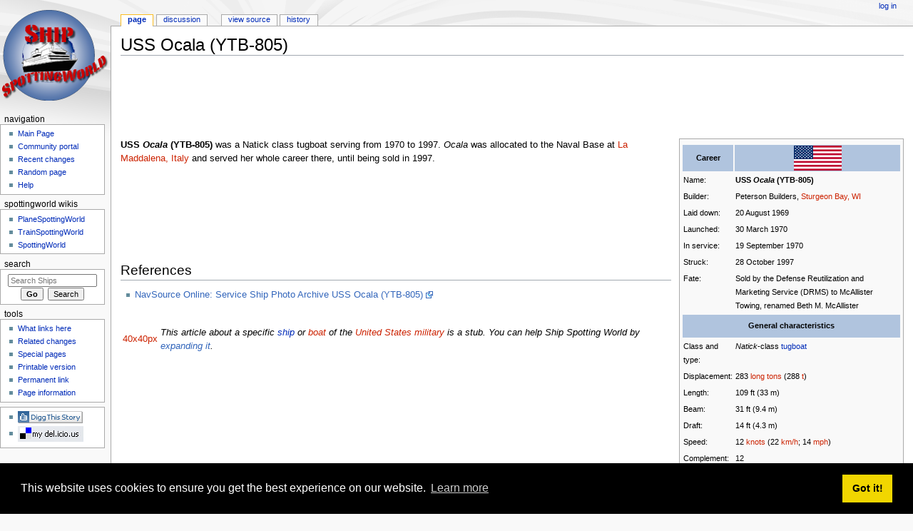

--- FILE ---
content_type: text/html; charset=UTF-8
request_url: https://ship.spottingworld.com/USS_Ocala_(YTB-805)
body_size: 10306
content:
<!DOCTYPE html>
<html class="client-nojs" lang="en" dir="ltr">
<head>
<meta charset="UTF-8"/>
<title>USS Ocala (YTB-805) - Ships</title>
<script>document.documentElement.className = document.documentElement.className.replace( /(^|\s)client-nojs(\s|$)/, "$1client-js$2" );</script>
<script>(window.RLQ=window.RLQ||[]).push(function(){mw.config.set({"wgCanonicalNamespace":"","wgCanonicalSpecialPageName":false,"wgNamespaceNumber":0,"wgPageName":"USS_Ocala_(YTB-805)","wgTitle":"USS Ocala (YTB-805)","wgCurRevisionId":22541,"wgRevisionId":22541,"wgArticleId":22445,"wgIsArticle":true,"wgIsRedirect":false,"wgAction":"view","wgUserName":null,"wgUserGroups":["*"],"wgCategories":["Ship infoboxes without an image","Pages with broken file links","United States naval ship stubs","Natick class tugs","Ships built in Wisconsin","1970 ships"],"wgBreakFrames":false,"wgPageContentLanguage":"en","wgPageContentModel":"wikitext","wgSeparatorTransformTable":["",""],"wgDigitTransformTable":["",""],"wgDefaultDateFormat":"dmy","wgMonthNames":["","January","February","March","April","May","June","July","August","September","October","November","December"],"wgMonthNamesShort":["","Jan","Feb","Mar","Apr","May","Jun","Jul","Aug","Sep","Oct","Nov","Dec"],"wgRelevantPageName":"USS_Ocala_(YTB-805)","wgRelevantArticleId":22445,"wgRequestId":"8c63f5262f0f976379711b73","wgIsProbablyEditable":false,"wgRelevantPageIsProbablyEditable":false,"wgRestrictionEdit":[],"wgRestrictionMove":[],"wgCategoryTreePageCategoryOptions":"{\"mode\":0,\"hideprefix\":20,\"showcount\":true,\"namespaces\":false}"});mw.loader.state({"site.styles":"ready","noscript":"ready","user.styles":"ready","user":"ready","user.options":"ready","user.tokens":"loading","mediawiki.legacy.shared":"ready","mediawiki.legacy.commonPrint":"ready","mediawiki.sectionAnchor":"ready","mediawiki.skinning.interface":"ready","mediawiki.skinning.content.externallinks":"ready","skins.monobook.styles":"ready"});mw.loader.implement("user.tokens@1dwnzef",function($,jQuery,require,module){/*@nomin*/mw.user.tokens.set({"editToken":"+\\","patrolToken":"+\\","watchToken":"+\\","csrfToken":"+\\"});
});mw.loader.load(["site","mediawiki.page.startup","mediawiki.user","mediawiki.hidpi","mediawiki.page.ready","mediawiki.searchSuggest"]);});</script>
<link rel="stylesheet" href="/wiki/load.php?debug=false&amp;lang=en&amp;modules=mediawiki.legacy.commonPrint%2Cshared%7Cmediawiki.sectionAnchor%7Cmediawiki.skinning.content.externallinks%7Cmediawiki.skinning.interface%7Cskins.monobook.styles&amp;only=styles&amp;skin=monobook"/>
<script async="" src="/wiki/load.php?debug=false&amp;lang=en&amp;modules=startup&amp;only=scripts&amp;skin=monobook"></script>
<!--[if IE 6]><link rel="stylesheet" href="/wiki/skins/MonoBook/resources/IE60Fixes.css?303" media="screen"/><![endif]--><!--[if IE 7]><link rel="stylesheet" href="/wiki/skins/MonoBook/resources/IE70Fixes.css?303" media="screen"/><![endif]-->
<meta name="ResourceLoaderDynamicStyles" content=""/>
<link rel="stylesheet" href="/wiki/load.php?debug=false&amp;lang=en&amp;modules=site.styles&amp;only=styles&amp;skin=monobook"/>
<meta name="generator" content="MediaWiki 1.31.0"/>
<link rel="shortcut icon" href="/favicon.ico"/>
<link rel="search" type="application/opensearchdescription+xml" href="/wiki/opensearch_desc.php" title="Ships (en)"/>
<link rel="EditURI" type="application/rsd+xml" href="https://ship.spottingworld.com/wiki/api.php?action=rsd"/>
<link rel="license" href="http://www.gnu.org/copyleft/fdl.html"/>
<link rel="alternate" type="application/atom+xml" title="Ships Atom feed" href="/wiki/index.php?title=Special:RecentChanges&amp;feed=atom"/>
<meta name="google-site-verification" content="WPsX69nQ_9aIjesqBEl89_7kb5rIQzVwhNxU_inJkPs" />
<meta name="y_key" content="f012e4c489e4d3a9" />
<meta name="msvalidate.01" content="BC51E1B32C2D08F2559A4CF63B69A78F" />

<script type="text/javascript">

  var _gaq = _gaq || [];
  _gaq.push(['_setAccount', 'UA-163401-17']);
  _gaq.push(['_trackPageview']);
  
  _gaq.push(['_setVar', 'Wikiuser/Unregistered']);
  
  (function() {
    var ga = document.createElement('script'); ga.type = 'text/javascript'; ga.async = true;
    ga.src = ('https:' == document.location.protocol ? 'https://ssl' : 'http://www') + '.google-analytics.com/ga.js';
    var s = document.getElementsByTagName('script')[0]; s.parentNode.insertBefore(ga, s);
  })();

</script>

<!--[if lt IE 9]><script src="/wiki/load.php?debug=false&amp;lang=en&amp;modules=html5shiv&amp;only=scripts&amp;skin=monobook&amp;sync=1"></script><![endif]-->

<link rel="stylesheet" type="text/css" href="//cdnjs.cloudflare.com/ajax/libs/cookieconsent2/3.1.0/cookieconsent.min.css" />
<script src="//cdnjs.cloudflare.com/ajax/libs/cookieconsent2/3.1.0/cookieconsent.min.js"></script>
<script>
window.addEventListener("load", function(){
window.cookieconsent.initialise({
  "palette": {
    "popup": {
      "background": "#000"
    },
    "button": {
      "background": "#f1d600"
    }
  }
})});
</script>
</head>
<body class="mediawiki ltr sitedir-ltr mw-hide-empty-elt ns-0 ns-subject page-USS_Ocala_YTB-805 rootpage-USS_Ocala_YTB-805 skin-monobook action-view"><div id="globalWrapper"><div id="column-content"><div id="content" class="mw-body" role="main"><a id="top"></a><div class="mw-indicators mw-body-content">
</div>
<h1 id="firstHeading" class="firstHeading" lang="en">USS Ocala (YTB-805)</h1><div id="bodyContent" class="mw-body-content"><div id="siteSub">From SpottingWorld, the Hub for the SpottingWorld network...</div><div id="contentSub" lang="en" dir="ltr"></div><div id="jump-to-nav" class="mw-jump">Jump to:<a href="#column-one">navigation</a>, <a href="#searchInput">search</a></div><!-- start content --><div class="article-google-advert">
<script type="text/javascript"><!--
google_ad_client = "pub-9960010974420789";
/* 728x90, created 26/06/10 */
google_ad_slot = "0766904255";
google_ad_width = 728;
google_ad_height = 90;
//-->
</script>
<script type="text/javascript"
src="//pagead2.googlesyndication.com/pagead/show_ads.js">
</script>
</div>

<div id="mw-content-text" lang="en" dir="ltr" class="mw-content-ltr"><div class="mw-parser-output"><table class="infobox" style="width: 315px; border-spacing: 2px; text-align: left; font-size: 90%;">
<tbody><tr>
<td colspan="2" style="text-align: center; font-size: 90%; line-height: 1.5em;">
</td></tr>
<tr>
<th height="30" style="background-color: #B0C4DE; text-align: center; vertical-align: middle;">Career
</th>
<th style="background-color: #B0C4DE; text-align: center; vertical-align: middle;"><span class="flagicon"><img alt="" src="/images/thumb/a/a4/Flag_of_the_United_States.svg/67px-Flag_of_the_United_States.svg.png" width="67" height="35" srcset="/images/thumb/a/a4/Flag_of_the_United_States.svg/101px-Flag_of_the_United_States.svg.png 1.5x, /images/thumb/a/a4/Flag_of_the_United_States.svg/133px-Flag_of_the_United_States.svg.png 2x" /></span></th></tr><tr valign="top"><td>Name:</td><td>
<a class="mw-selflink selflink">USS&#160;<i>Ocala</i>&#160;(YTB-805)</a></td></tr><tr valign="top"><td>Builder:</td><td>
Peterson Builders, <a href="/wiki/index.php?title=Sturgeon_Bay,_WI&amp;action=edit&amp;redlink=1" class="new" title="Sturgeon Bay, WI (page does not exist)">Sturgeon Bay, WI</a></td></tr><tr valign="top"><td>Laid down:</td><td>
20 August 1969</td></tr><tr valign="top"><td>Launched:</td><td>
30 March 1970</td></tr><tr valign="top"><td>In service:</td><td>
19 September 1970</td></tr><tr valign="top"><td>Struck:</td><td>
28 October 1997</td></tr><tr valign="top"><td>Fate:</td><td>
Sold by the Defense Reutilization and Marketing Service (DRMS) to McAllister Towing, renamed Beth M. McAllister</td></tr>

<tr>
<th colspan="2" height="30" style="background-color: #B0C4DE; text-align: center; vertical-align: middle;">General characteristics
</th></tr><tr valign="top"><td>Class and type:</td><td>
<i>Natick</i>-class <a href="/Tugboat" title="Tugboat">tugboat</a></td></tr><tr valign="top"><td>Displacement:</td><td>
283 <a href="/wiki/index.php?title=Long_ton&amp;action=edit&amp;redlink=1" class="new" title="Long ton (page does not exist)">long tons</a> (288&#160;<a href="/wiki/index.php?title=Tonne&amp;action=edit&amp;redlink=1" class="new" title="Tonne (page does not exist)">t</a>)</td></tr><tr valign="top"><td>Length:</td><td>
109&#160;ft (33&#160;m)</td></tr><tr valign="top"><td>Beam:</td><td>
31&#160;ft (9.4&#160;m)</td></tr><tr valign="top"><td>Draft:</td><td>
14&#160;ft (4.3&#160;m)</td></tr><tr valign="top"><td>Speed:</td><td>
12 <a href="/wiki/index.php?title=Knot_(unit)&amp;action=edit&amp;redlink=1" class="new" title="Knot (unit) (page does not exist)">knots</a> (22&#160;<a href="/wiki/index.php?title=Kilometres_per_hour&amp;action=edit&amp;redlink=1" class="new" title="Kilometres per hour (page does not exist)">km/h</a>; 14&#160;<a href="/wiki/index.php?title=Miles_per_hour&amp;action=edit&amp;redlink=1" class="new" title="Miles per hour (page does not exist)">mph</a>)</td></tr><tr valign="top"><td>Complement:</td><td>
12</td></tr><tr valign="top"><td>Armament:</td><td>
None</td></tr>
</tbody></table>
<p><a class="mw-selflink selflink">USS&#160;<i>Ocala</i>&#160;(YTB-805)</a> was a Natick class tugboat serving from 1970 to 1997.  <i>Ocala</i> was allocated to the Naval Base at <a href="/wiki/index.php?title=La_Maddalena,_Italy&amp;action=edit&amp;redlink=1" class="new" title="La Maddalena, Italy (page does not exist)">La Maddalena, Italy</a> and served her whole career there, until being sold in 1997.
</p><p><br />
</p>
<div class="article-google-advert">
<script type="text/javascript"><!--
google_ad_client = "pub-9960010974420789";
/* 728x90, created 26/06/10 */
google_ad_slot = "8097047485";
google_ad_width = 728;
google_ad_height = 90;
//-->
</script>
<script type="text/javascript"
src="//pagead2.googlesyndication.com/pagead/show_ads.js">
</script>
</div>

<h2><span class="mw-headline" id="References">References</span></h2>
<div class="references-small">
</div>
<ul><li><a rel="nofollow" class="external text" href="http://www.navsource.org/archives/14/09805.htm">NavSource Online: Service Ship Photo Archive USS Ocala (YTB-805)</a></li></ul>
<p><br />
</p>
<table class="metadata plainlinks stub" style="background: transparent;"><tbody><tr>
<td><a href="/wiki/index.php?title=Special:Upload&amp;wpDestFile=US-carrier_template.png" class="new" title="File:US-carrier template.png">40x40px</a></td>
<td><i>This  article about a specific <a href="/Ship" title="Ship">ship</a> or <a href="/wiki/index.php?title=Boat&amp;action=edit&amp;redlink=1" class="new" title="Boat (page does not exist)">boat</a> of the <a href="/wiki/index.php?title=United_States_armed_forces&amp;action=edit&amp;redlink=1" class="new" title="United States armed forces (page does not exist)">United States military</a> is a stub.  You can help Ship Spotting World by <a rel="nofollow" class="external text" href="https://ship.spottingworld.com/wiki/index.php?title=USS_Ocala_(YTB-805)&amp;action=edit">expanding it</a>.</i><div class="noprint plainlinks navbar" style="background:none; padding:0; font-weight:normal;; font-size:xx-small; position:absolute; right:15px; font-size:smaller; display:none;"><a href="/Template:US-mil-ship-stub" title="Template:US-mil-ship-stub"><span title="View this template" style="">v</span></a>&#160;<span style="font-size:80%;">•</span>&#160;<a href="/wiki/index.php?title=Template_talk:US-mil-ship-stub&amp;action=edit&amp;redlink=1" class="new" title="Template talk:US-mil-ship-stub (page does not exist)"><span title="Discuss this template" style="">d</span></a>&#160;<span style="font-size:80%;">•</span>&#160;<a rel="nofollow" class="external text" href="https://ship.spottingworld.com/wiki/index.php?title=Template:US-mil-ship-stub&amp;action=edit"><span title="Edit this template" style=";">e</span></a></div></td>
</tr></tbody></table>
<table class="navbox" cellspacing="0" style=";"><tbody><tr><td style="padding:2px;"><table cellspacing="0" class="nowraplinks collapsible autocollapse" style="width:100%;background:transparent;color:inherit;;"><tbody><tr><th style=";background-color: #B0C4DE; font-size: 95%;" colspan="2" class="navbox-title"><div style="float:left; width:6em;text-align:left;"><div class="noprint plainlinks navbar" style="background:none; padding:0; font-weight:normal;;background-color: #B0C4DE; font-size: 95%;;border:none;; font-size:xx-small;"><a href="/Template:Natick_class_tug" title="Template:Natick class tug"><span title="View this template" style=";background-color: #B0C4DE; font-size: 95%;;border:none;">v</span></a>&#160;<span style="font-size:80%;">•</span>&#160;<a href="/wiki/index.php?title=Template_talk:Natick_class_tug&amp;action=edit&amp;redlink=1" class="new" title="Template talk:Natick class tug (page does not exist)"><span title="Discuss this template" style=";background-color: #B0C4DE; font-size: 95%;;border:none;">d</span></a>&#160;<span style="font-size:80%;">•</span>&#160;<a rel="nofollow" class="external text" href="https://ship.spottingworld.com/wiki/index.php?title=Template:Natick_class_tug&amp;action=edit"><span title="Edit this template" style=";background-color: #B0C4DE; font-size: 95%;;border:none;;">e</span></a></div></div><span class="" style="font-size:110%;"><div style="padding: 0.2em 0; line-height: 1.3em;"><a href="/wiki/index.php?title=Natick_class_tug&amp;action=edit&amp;redlink=1" class="new" title="Natick class tug (page does not exist)"><i>Natick</i>-class&#160;tug</a></div></span></th></tr><tr style="height:2px;"><td></td></tr><tr><td colspan="2" style="width:100%;padding:0px;;;" class="navbox-list navbox-odd"><div style="padding:0em 0.25em">
<div>
<p><a href="/USS_Natick_(YTB-760)" title="USS Natick (YTB-760)"><i>Natick</i></a><span style="font-weight:bold;">&#160;·</span>&#32;
<a href="/USS_Ottumwa_(YTB-761)" title="USS Ottumwa (YTB-761)"><i>Ottumwa</i></a><span style="font-weight:bold;">&#160;·</span>&#32;
<a href="/USS_Tuscumbia_(YTB-762)" title="USS Tuscumbia (YTB-762)"><i>Tuscumbia</i></a><span style="font-weight:bold;">&#160;·</span>&#32;
<a href="/USS_Muskegon_(YTB-763)" title="USS Muskegon (YTB-763)"><i>Muskegon</i></a><span style="font-weight:bold;">&#160;·</span>&#32;
<a href="/USS_Mishawaka_(YTB-764)" title="USS Mishawaka (YTB-764)"><i>Mishawaka</i></a><span style="font-weight:bold;">&#160;·</span>&#32;
<a href="/USS_Okmulgee_(YTB-765)" title="USS Okmulgee (YTB-765)"><i>Okmulgee</i></a><span style="font-weight:bold;">&#160;·</span>&#32;
<a href="/USS_Wapakoneta_(YTB-766)" title="USS Wapakoneta (YTB-766)"><i>Wapakoneta</i></a><span style="font-weight:bold;">&#160;·</span>&#32;
<a href="/USS_Apalachicola_(YTB-767)" title="USS Apalachicola (YTB-767)"><i>Apalachicola</i></a><span style="font-weight:bold;">&#160;·</span>&#32;
<a href="/USS_Arcata_(YTB-768)" title="USS Arcata (YTB-768)"><i>Arcata</i></a><span style="font-weight:bold;">&#160;·</span>&#32;
<a href="/wiki/index.php?title=USS_Chesaning_(YTB-769)&amp;action=edit&amp;redlink=1" class="new" title="USS Chesaning (YTB-769) (page does not exist)"><i>Chesaning</i></a><span style="font-weight:bold;">&#160;·</span>&#32;
<a href="/USS_Dahlonega_(YTB-770)" title="USS Dahlonega (YTB-770)"><i>Dahlonega</i></a><span style="font-weight:bold;">&#160;·</span>&#32;
<a href="/USS_Keokuk_(YTB-771)" title="USS Keokuk (YTB-771)"><i>Keokuk</i></a><span style="font-weight:bold;">&#160;·</span>&#32;
<a href="/USS_Mascoutah_(YTB-772)" title="USS Mascoutah (YTB-772)"><i>Mascoutah</i></a><span style="font-weight:bold;">&#160;·</span>&#32;
<a href="/USS_Menasha_(YTB-773)" title="USS Menasha (YTB-773)"><i>Menasha</i></a><span style="font-weight:bold;">&#160;·</span>&#32;
<a href="/USS_Nashua_(YTB-774)" title="USS Nashua (YTB-774)"><i>Nashua</i></a><span style="font-weight:bold;">&#160;·</span>&#32;
<a href="/USS_Wauwatosa_(YTB-775)" title="USS Wauwatosa (YTB-775)"><i>Wauwatosa</i></a><span style="font-weight:bold;">&#160;·</span>&#32;
<a href="/USS_Weehawken_(YTB-776)" title="USS Weehawken (YTB-776)"><i>Weehawken</i></a><span style="font-weight:bold;">&#160;·</span>&#32;
<a href="/USS_Nogalesen_(YTB-777)" title="USS Nogalesen (YTB-777)"><i>Nogalesen</i></a><span style="font-weight:bold;">&#160;·</span>&#32;
<a href="/USS_Apopka_(YTB-778)" title="USS Apopka (YTB-778)"><i>Apopka</i></a><span style="font-weight:bold;">&#160;·</span>&#32;
<a href="/USS_Manhattan_(YTB-779)" title="USS Manhattan (YTB-779)"><i>Manhattan</i></a><span style="font-weight:bold;">&#160;·</span>&#32;
<a href="/USS_Saugus_(YTB-780)" title="USS Saugus (YTB-780)"><i>Saugus</i></a><span style="font-weight:bold;">&#160;·</span>&#32;
<a href="/USS_Niantic_(YTB-781)" title="USS Niantic (YTB-781)"><i>Niantic</i></a><span style="font-weight:bold;">&#160;·</span>&#32;
<a href="/USS_Manistee_(YTB-782)" title="USS Manistee (YTB-782)"><i>Manistee</i></a><span style="font-weight:bold;">&#160;·</span>&#32;
<a href="/USS_Redwing_(YTB-783)" title="USS Redwing (YTB-783)"><i>Redwing</i></a><span style="font-weight:bold;">&#160;·</span>&#32;
<a href="/USS_Kalispell_(YTB-784)" title="USS Kalispell (YTB-784)"><i>Kalispell</i></a><span style="font-weight:bold;">&#160;·</span>&#32;
<a href="/USS_Winnemucca_(YTB-785)" title="USS Winnemucca (YTB-785)"><i>Winnemucca</i></a><span style="font-weight:bold;">&#160;·</span>&#32;
<a href="/USS_Tonkawa_(YTB-786)" title="USS Tonkawa (YTB-786)"><i>Tonkawa</i></a><span style="font-weight:bold;">&#160;·</span>&#32;
<a href="/USS_Kittanning_(YTB-787)" title="USS Kittanning (YTB-787)"><i>Kittanning</i></a><span style="font-weight:bold;">&#160;·</span>&#32;
<a href="/USS_Wapato_(YTB-788)" title="USS Wapato (YTB-788)"><i>Wapato</i></a><span style="font-weight:bold;">&#160;·</span>&#32;
<a href="/USS_Tomahawk_(YTB-789)" title="USS Tomahawk (YTB-789)"><i>Tomahawk</i></a><span style="font-weight:bold;">&#160;·</span>&#32;
<a href="/USS_Menominee_(YTB-790)" title="USS Menominee (YTB-790)"><i>Menominee</i></a><span style="font-weight:bold;">&#160;·</span>&#32;
<a href="/USS_Marinette_(YTB-791)" title="USS Marinette (YTB-791)"><i>Marinette</i></a><span style="font-weight:bold;">&#160;·</span>&#32;
<a href="/USS_Antigo_(YTB-792)" title="USS Antigo (YTB-792)"><i>Antigo</i></a><span style="font-weight:bold;">&#160;·</span>&#32;
<a href="/USS_Piqua_(YTB-793)" title="USS Piqua (YTB-793)"><i>Piqua</i></a><span style="font-weight:bold;">&#160;·</span>&#32;
<a href="/USS_Mandan_(YTB-794)" title="USS Mandan (YTB-794)"><i>Mandan</i></a><span style="font-weight:bold;">&#160;·</span>&#32;
<a href="/USS_Ketchikan_(YTB-795)" title="USS Ketchikan (YTB-795)"><i>Ketchikan</i></a><span style="font-weight:bold;">&#160;·</span>&#32;
<a href="/USS_Saco_(YTB-796)" title="USS Saco (YTB-796)"><i>Saco</i></a><span style="font-weight:bold;">&#160;·</span>&#32;
<a href="/USS_Tamaqua_(YTB-797)" title="USS Tamaqua (YTB-797)"><i>Tamaqua</i></a><span style="font-weight:bold;">&#160;·</span>&#32;
<a href="/USS_Opelika_(YTB-798)" title="USS Opelika (YTB-798)"><i>Opelika</i></a><span style="font-weight:bold;">&#160;·</span>&#32;
<a href="/USS_Natchitoches_(YTB-799)" title="USS Natchitoches (YTB-799)"><i>Natchitoches</i></a><span style="font-weight:bold;">&#160;·</span>&#32;
<a href="/USS_Eufaula_(YTB-800)" title="USS Eufaula (YTB-800)"><i>Eufaula</i></a><span style="font-weight:bold;">&#160;·</span>&#32;
<a href="/USS_Palatka_(YTB-801)" title="USS Palatka (YTB-801)"><i>Palatka</i></a><span style="font-weight:bold;">&#160;·</span>&#32;
<a href="/wiki/index.php?title=USS_Cheraw_(YTB-802)&amp;action=edit&amp;redlink=1" class="new" title="USS Cheraw (YTB-802) (page does not exist)"><i>Cheraw</i></a><span style="font-weight:bold;">&#160;·</span>&#32;
<a href="/USS_Nanticoke_(YTB-803)" title="USS Nanticoke (YTB-803)"><i>Nanticoke</i></a><span style="font-weight:bold;">&#160;·</span>&#32;
<a href="/USS_Ahoskie_(YTB-804)" title="USS Ahoskie (YTB-804)"><i>Ahoskie</i></a><span style="font-weight:bold;">&#160;·</span>&#32;
<a class="mw-selflink selflink"><i>Ocala</i></a><span style="font-weight:bold;">&#160;·</span>&#32;
<a href="/USS_Tuskegee_(YTB-806)" title="USS Tuskegee (YTB-806)"><i>Tuskegee</i></a><span style="font-weight:bold;">&#160;·</span>&#32;
<a href="/USS_Massapequa_(YTB-807)" title="USS Massapequa (YTB-807)"><i>Massapequa</i></a><span style="font-weight:bold;">&#160;·</span>&#32;
<a href="/USS_Wenatchee_(YTB-808)" title="USS Wenatchee (YTB-808)"><i>Wenatchee</i></a><span style="font-weight:bold;">&#160;·</span>&#32;
<a href="/USS_Agawam_(YTB-809)" title="USS Agawam (YTB-809)"><i>Agawam</i></a><span style="font-weight:bold;">&#160;·</span>&#32;
<a href="/USS_Anoka_(YTB-810)" title="USS Anoka (YTB-810)"><i>Anoka</i></a><span style="font-weight:bold;">&#160;·</span>&#32;
<a href="/USS_Houma_(YTB-811)" title="USS Houma (YTB-811)"><i>Houma</i></a><span style="font-weight:bold;">&#160;·</span>&#32;
<a href="/USS_Accomac_(YTB-812)" title="USS Accomac (YTB-812)"><i>Accomac</i></a><span style="font-weight:bold;">&#160;·</span>&#32;
<a href="/USS_Poughkeepsie_(YTB-813)" title="USS Poughkeepsie (YTB-813)"><i>Poughkeepsie</i></a><span style="font-weight:bold;">&#160;·</span>&#32;
<a href="/USS_Waxahachie_(YTB-814)" title="USS Waxahachie (YTB-814)"><i>Waxahachie</i></a><span style="font-weight:bold;">&#160;·</span>&#32;
<a href="/USS_Neodesha_(YTB-815)" title="USS Neodesha (YTB-815)"><i>Neodesha</i></a><span style="font-weight:bold;">&#160;·</span>&#32;
<a href="/USS_Campti_(YTB-816)" title="USS Campti (YTB-816)"><i>Campti</i></a><span style="font-weight:bold;">&#160;·</span>&#32;
<a href="/wiki/index.php?title=USS_Hyannis_(YTB-817)&amp;action=edit&amp;redlink=1" class="new" title="USS Hyannis (YTB-817) (page does not exist)"><i>Hyannis</i></a><span style="font-weight:bold;">&#160;·</span>&#32;
<a href="/wiki/index.php?title=USS_Mecosta_(YTB-818)&amp;action=edit&amp;redlink=1" class="new" title="USS Mecosta (YTB-818) (page does not exist)"><i>Mecosta</i></a><span style="font-weight:bold;">&#160;·</span>&#32;
<a href="/wiki/index.php?title=USS_Iuka_(YTB-819)&amp;action=edit&amp;redlink=1" class="new" title="USS Iuka (YTB-819) (page does not exist)"><i>Iuka</i></a><span style="font-weight:bold;">&#160;·</span>&#32;
<a href="/USS_Wanamassa_(YTB-820)" title="USS Wanamassa (YTB-820)"><i>Wanamassa</i></a><span style="font-weight:bold;">&#160;·</span>&#32;
<a href="/USS_Tontogany_(YTB-821)" title="USS Tontogany (YTB-821)"><i>Tontogany</i></a><span style="font-weight:bold;">&#160;·</span>&#32;
<a href="/wiki/index.php?title=USS_Pawhuska_(YTB-822)&amp;action=edit&amp;redlink=1" class="new" title="USS Pawhuska (YTB-822) (page does not exist)"><i>Pawhuska</i></a><span style="font-weight:bold;">&#160;·</span>&#32;
<a href="/USS_Canonchet_(YTB-823)" title="USS Canonchet (YTB-823)"><i>Canonchet</i></a><span style="font-weight:bold;">&#160;·</span>&#32;
<a href="/USS_Santaquin_(YTB-824)" title="USS Santaquin (YTB-824)"><i>Santaquin</i></a><span style="font-weight:bold;">&#160;·</span>&#32;
<a href="/USS_Wathena_(YTB-825)" title="USS Wathena (YTB-825)"><i>Wathena</i></a><span style="font-weight:bold;">&#160;·</span>&#32;
<a href="/USS_Washtucna_(YTB-826)" title="USS Washtucna (YTB-826)"><i>Washtucna</i></a><span style="font-weight:bold;">&#160;·</span>&#32;
<a href="/USS_Chetek_(YTB-827)" title="USS Chetek (YTB-827)"><i>Chetek</i></a><span style="font-weight:bold;">&#160;·</span>&#32;
<a href="/wiki/index.php?title=USS_Catahecassa_(YTB-828)&amp;action=edit&amp;redlink=1" class="new" title="USS Catahecassa (YTB-828) (page does not exist)"><i>Catahecassa</i></a><span style="font-weight:bold;">&#160;·</span>&#32;
<a href="/USS_Metacom_(YTB-829)" title="USS Metacom (YTB-829)"><i>Metacom</i></a><span style="font-weight:bold;">&#160;·</span>&#32;
<a href="/USS_Pushmataha_(YTB-830)" title="USS Pushmataha (YTB-830)"><i>Pushmataha</i></a><span style="font-weight:bold;">&#160;·</span>&#32;
<a href="/USS_Dekanawida_(YTB-831)" title="USS Dekanawida (YTB-831)"><i>Dekanawida</i></a><span style="font-weight:bold;">&#160;·</span>&#32;
<a href="/USS_Petalesharo_(YTB-832)" title="USS Petalesharo (YTB-832)"><i>Petalesharo</i></a><span style="font-weight:bold;">&#160;·</span>&#32;
<a href="/wiki/index.php?title=USS_Shabonee_(YTB-833)&amp;action=edit&amp;redlink=1" class="new" title="USS Shabonee (YTB-833) (page does not exist)"><i>Shabonee</i></a><span style="font-weight:bold;">&#160;·</span>&#32;
<a href="/USS_Negwagon_(YTB-834)" title="USS Negwagon (YTB-834)"><i>Negwagon</i></a><span style="font-weight:bold;">&#160;·</span>&#32;
<a href="/USS_Skenandoa_(YTB-835)" title="USS Skenandoa (YTB-835)"><i>Skenandoa</i></a><span style="font-weight:bold;">&#160;·</span>&#32;
<a href="/USS_Pokagon_(YTB-836)" title="USS Pokagon (YTB-836)"><i>Pokagon</i></a>
</p>
</div></div></td></tr><tr style="height:2px;"><td></td></tr><tr><td class="navbox-abovebelow" style=";background-color: #DCDCDC;" colspan="2"><a href="/wiki/index.php?title=List_of_auxiliaries_of_the_United_States_Navy&amp;action=edit&amp;redlink=1" class="new" title="List of auxiliaries of the United States Navy (page does not exist)">List of auxiliaries of the United States Navy</a></td></tr></tbody></table></td></tr></tbody></table>

<!-- 
NewPP limit report
Cached time: 20260121040924
Cache expiry: 86400
Dynamic content: false
CPU time usage: 0.236 seconds
Real time usage: 0.299 seconds
Preprocessor visited node count: 5438/1000000
Preprocessor generated node count: 17867/1000000
Post‐expand include size: 63694/2097152 bytes
Template argument size: 39828/2097152 bytes
Highest expansion depth: 31/40
Expensive parser function count: 0/100
Unstrip recursion depth: 0/20
Unstrip post‐expand size: 0/5000000 bytes
-->
<!--
Transclusion expansion time report (%,ms,calls,template)
100.00%  246.672      1 -total
 41.68%  102.824      1 Template:Infobox_Ship_Characteristics
 38.91%   95.975      1 Template:Natick_class_tug
 38.19%   94.199      5 Template:Convert
 37.45%   92.377      1 Template:Military_navigation
 36.27%   89.472      1 Template:Navbox
 23.95%   59.074     79 Template:USS
 19.67%   48.525     79 Template:Ship
 19.11%   47.138      3 Template:Convert/ft
 17.49%   43.134      3 Template:Convert/LoffAonDbSoff
-->
</div>
<!-- Saved in parser cache with key spottingworld_ship:pcache:idhash:22445-0!canonical and timestamp 20260121040923 and revision id 22541
 -->
</div><div class="printfooter">
Retrieved from "<a dir="ltr" href="https://ship.spottingworld.com/wiki/index.php?title=USS_Ocala_(YTB-805)&amp;oldid=22541">https://ship.spottingworld.com/wiki/index.php?title=USS_Ocala_(YTB-805)&amp;oldid=22541</a>"</div>

<div class="article-google-advert">
<script type="text/javascript"><!--
google_ad_client = "pub-9960010974420789";
/* 728x90, created 26/06/10 */
google_ad_slot = "3432514553";
google_ad_width = 728;
google_ad_height = 90;
//-->
</script>
<script type="text/javascript"
src="//pagead2.googlesyndication.com/pagead/show_ads.js">
</script>
</div>

<div id="catlinks" class="catlinks" data-mw="interface"><div id="mw-normal-catlinks" class="mw-normal-catlinks"><a href="/Special:Categories" title="Special:Categories">Categories</a>: <ul><li><a href="/wiki/index.php?title=Category:Ship_infoboxes_without_an_image&amp;action=edit&amp;redlink=1" class="new" title="Category:Ship infoboxes without an image (page does not exist)">Ship infoboxes without an image</a></li><li><a href="/wiki/index.php?title=Category:Pages_with_broken_file_links&amp;action=edit&amp;redlink=1" class="new" title="Category:Pages with broken file links (page does not exist)">Pages with broken file links</a></li><li><a href="/Category:United_States_naval_ship_stubs" title="Category:United States naval ship stubs">United States naval ship stubs</a></li><li><a href="/Category:Natick_class_tugs" title="Category:Natick class tugs">Natick class tugs</a></li><li><a href="/Category:Ships_built_in_Wisconsin" title="Category:Ships built in Wisconsin">Ships built in Wisconsin</a></li><li><a href="/Category:1970_ships" title="Category:1970 ships">1970 ships</a></li></ul></div></div><!-- end content --><div class="visualClear"></div></div></div></div><div id="column-one" lang="en" dir="ltr"><h2>Navigation menu</h2><div role="navigation" class="portlet" id="p-cactions" aria-labelledby="p-cactions-label"><h3 id="p-cactions-label" lang="en" dir="ltr">Views</h3><div class="pBody"><ul lang="en" dir="ltr"><li id="ca-nstab-main" class="selected"><a href="/USS_Ocala_(YTB-805)" title="View the content page [c]" accesskey="c">Page</a></li><li id="ca-talk"><a href="/Talk:USS_Ocala_(YTB-805)" rel="discussion" title="Discussion about the content page [t]" accesskey="t">Discussion</a></li><li id="ca-viewsource"><a href="/wiki/index.php?title=USS_Ocala_(YTB-805)&amp;action=edit" title="This page is protected.&#10;You can view its source [e]" accesskey="e">View source</a></li><li id="ca-history"><a href="/wiki/index.php?title=USS_Ocala_(YTB-805)&amp;action=history" title="Past revisions of this page [h]" accesskey="h">History</a></li></ul></div></div><div role="navigation" class="portlet" id="p-personal" aria-labelledby="p-personal-label"><h3 id="p-personal-label" lang="en" dir="ltr">Personal tools</h3><div class="pBody"><ul lang="en" dir="ltr"><li id="pt-login"><a href="/wiki/index.php?title=Special:UserLogin&amp;returnto=USS+Ocala+%28YTB-805%29" title="You are encouraged to log in; however, it is not mandatory [o]" accesskey="o">Log in</a></li></ul></div></div><div class="portlet" id="p-logo" role="banner"><a href="/Main_Page" class="mw-wiki-logo" title="Visit the main page"></a></div><div role="navigation" class="portlet generated-sidebar" id="p-navigation" aria-labelledby="p-navigation-label"><h3 id="p-navigation-label" lang="en" dir="ltr">Navigation</h3><div class="pBody"><ul lang="en" dir="ltr"><li id="n-mainpage"><a href="/Main_Page" title="Visit the main page [z]" accesskey="z">Main Page</a></li><li id="n-portal"><a href="/Ships:Community_portal" title="About the project, what you can do, where to find things">Community portal</a></li><li id="n-recentchanges"><a href="/Special:RecentChanges" title="A list of recent changes in the wiki [r]" accesskey="r">Recent changes</a></li><li id="n-randompage"><a href="/Special:Random" title="Load a random page [x]" accesskey="x">Random page</a></li><li id="n-help"><a href="https://www.mediawiki.org/wiki/Special:MyLanguage/Help:Contents" title="The place to find out">Help</a></li></ul></div></div><div role="navigation" class="portlet generated-sidebar" id="p-SpottingWorld_Wikis" aria-labelledby="p-SpottingWorld_Wikis-label"><h3 id="p-SpottingWorld_Wikis-label" lang="en" dir="ltr">SpottingWorld Wikis</h3><div class="pBody"><ul lang="en" dir="ltr"><li id="n-PlaneSpottingWorld"><a href="http://plane.spottingworld.com/">PlaneSpottingWorld</a></li><li id="n-TrainSpottingWorld"><a href="http://train.spottingworld.com/">TrainSpottingWorld</a></li><li id="n-SpottingWorld"><a href="http://www.spottingworld.com/">SpottingWorld</a></li></ul></div></div><div role="search" class="portlet" id="p-search"><h3 id="p-search-label" lang="en" dir="ltr"><label for="searchInput">Search</label></h3><div class="pBody" id="searchBody"><form action="/wiki/index.php" id="searchform"><input type="hidden" value="Special:Search" name="title"/><input type="search" name="search" placeholder="Search Ships" title="Search Ships [f]" accesskey="f" id="searchInput"/><input type="submit" name="go" value="Go" title="Go to a page with this exact name if it exists" id="searchGoButton" class="searchButton"/>&#160; <input type="submit" name="fulltext" value="Search" title="Search the pages for this text" id="mw-searchButton" class="searchButton"/></form></div></div><div role="navigation" class="portlet" id="p-tb" aria-labelledby="p-tb-label"><h3 id="p-tb-label" lang="en" dir="ltr">Tools</h3><div class="pBody"><ul lang="en" dir="ltr"><li id="t-whatlinkshere"><a href="/Special:WhatLinksHere/USS_Ocala_(YTB-805)" title="A list of all wiki pages that link here [j]" accesskey="j">What links here</a></li><li id="t-recentchangeslinked"><a href="/Special:RecentChangesLinked/USS_Ocala_(YTB-805)" rel="nofollow" title="Recent changes in pages linked from this page [k]" accesskey="k">Related changes</a></li><li id="t-specialpages"><a href="/Special:SpecialPages" title="A list of all special pages [q]" accesskey="q">Special pages</a></li><li id="t-print"><a href="/wiki/index.php?title=USS_Ocala_(YTB-805)&amp;printable=yes" rel="alternate" title="Printable version of this page [p]" accesskey="p">Printable version</a></li><li id="t-permalink"><a href="/wiki/index.php?title=USS_Ocala_(YTB-805)&amp;oldid=22541" title="Permanent link to this revision of the page">Permanent link</a></li><li id="t-info"><a href="/wiki/index.php?title=USS_Ocala_(YTB-805)&amp;action=info" title="More information about this page">Page information</a></li></ul></div></div><div class="portlet">
<div class="pBody">
<ul>
<li style="padding-bottom: 4px">
<a href="//digg.com/submit" onclick="window.open('//digg.com/submit?phase=2&amp;url='+
  encodeURIComponent(location.href)+'&amp;title='+
  encodeURIComponent(document.title)); return false;">
	<img src="//www.spottingworld.com/common/digg-button.png" width="91" height="17" alt="Digg!" />
</a>
</li>
<li style="padding-bottom: 4px">
<a href="//del.icio.us/post" onclick="window.open('//del.icio.us/post?v=4&amp;noui&amp;jump=close&amp;url='+
  encodeURIComponent(location.href)+'&amp;title='+
  encodeURIComponent(document.title), 'delicious', 'toolbar=no,width=700,height=400'); return false;">
	<img src="//www.spottingworld.com/common/delicious.gif" />
</a>
</li>
</ul>
</div>
</div>

<div class="portlet" id="p-calendar">
</div>
</div><!-- end of the left (by default at least) column --><div class="visualClear"></div><div id="footer" role="contentinfo" lang="en" dir="ltr"><div id="f-copyrightico" class="footer-icons"><a href="http://www.gnu.org/copyleft/fdl.html"><img src="/wiki/resources/assets/licenses/gnu-fdl.png" alt="GNU Free Documentation License 1.2" width="88" height="31"/></a></div><div id="f-poweredbyico" class="footer-icons"><a href="//www.mediawiki.org/"><img src="/wiki/resources/assets/poweredby_mediawiki_88x31.png" alt="Powered by MediaWiki" srcset="/wiki/resources/assets/poweredby_mediawiki_132x47.png 1.5x, /wiki/resources/assets/poweredby_mediawiki_176x62.png 2x" width="88" height="31"/></a></div><ul id="f-list"><li id="lastmod"> This page was last edited on 10 July 2010, at 02:16.</li><li id="copyright">Content is available under <a class="external" rel="nofollow" href="http://www.gnu.org/copyleft/fdl.html">GNU Free Documentation License 1.2</a> unless otherwise noted.</li><li id="privacy"><a href="/Ships:Privacy_policy" class="mw-redirect" title="Ships:Privacy policy">Privacy policy</a></li><li id="about"><a href="/Ships:About" title="Ships:About">About Ships</a></li><li id="disclaimer"><a href="/Ships:General_disclaimer" class="mw-redirect" title="Ships:General disclaimer">Disclaimers</a></li></ul></div></div><script>(window.RLQ=window.RLQ||[]).push(function(){mw.config.set({"wgPageParseReport":{"limitreport":{"cputime":"0.236","walltime":"0.299","ppvisitednodes":{"value":5438,"limit":1000000},"ppgeneratednodes":{"value":17867,"limit":1000000},"postexpandincludesize":{"value":63694,"limit":2097152},"templateargumentsize":{"value":39828,"limit":2097152},"expansiondepth":{"value":31,"limit":40},"expensivefunctioncount":{"value":0,"limit":100},"unstrip-depth":{"value":0,"limit":20},"unstrip-size":{"value":0,"limit":5000000},"timingprofile":["100.00%  246.672      1 -total"," 41.68%  102.824      1 Template:Infobox_Ship_Characteristics"," 38.91%   95.975      1 Template:Natick_class_tug"," 38.19%   94.199      5 Template:Convert"," 37.45%   92.377      1 Template:Military_navigation"," 36.27%   89.472      1 Template:Navbox"," 23.95%   59.074     79 Template:USS"," 19.67%   48.525     79 Template:Ship"," 19.11%   47.138      3 Template:Convert/ft"," 17.49%   43.134      3 Template:Convert/LoffAonDbSoff"]},"cachereport":{"timestamp":"20260121040924","ttl":86400,"transientcontent":false}}});});</script><script>(window.RLQ=window.RLQ||[]).push(function(){mw.config.set({"wgBackendResponseTime":343});});</script></body></html>

--- FILE ---
content_type: text/html; charset=utf-8
request_url: https://www.google.com/recaptcha/api2/aframe
body_size: 268
content:
<!DOCTYPE HTML><html><head><meta http-equiv="content-type" content="text/html; charset=UTF-8"></head><body><script nonce="9ER06v1-SCFOg2U5ZIxi2w">/** Anti-fraud and anti-abuse applications only. See google.com/recaptcha */ try{var clients={'sodar':'https://pagead2.googlesyndication.com/pagead/sodar?'};window.addEventListener("message",function(a){try{if(a.source===window.parent){var b=JSON.parse(a.data);var c=clients[b['id']];if(c){var d=document.createElement('img');d.src=c+b['params']+'&rc='+(localStorage.getItem("rc::a")?sessionStorage.getItem("rc::b"):"");window.document.body.appendChild(d);sessionStorage.setItem("rc::e",parseInt(sessionStorage.getItem("rc::e")||0)+1);localStorage.setItem("rc::h",'1768968684248');}}}catch(b){}});window.parent.postMessage("_grecaptcha_ready", "*");}catch(b){}</script></body></html>